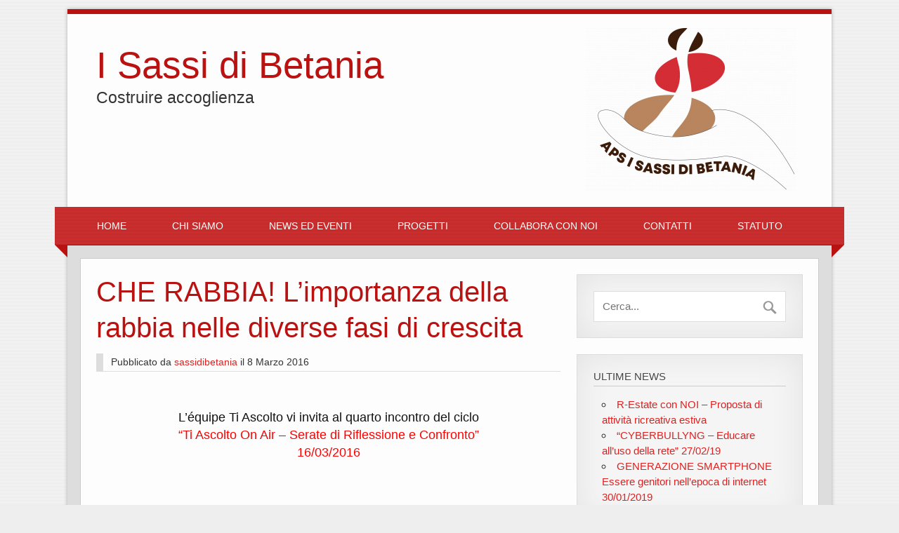

--- FILE ---
content_type: text/html; charset=UTF-8
request_url: https://www.sassidibetania.it/che-rabbia-limportanza-della-rabbia-nelle-diverse-fasi-di-crescita/
body_size: 7282
content:
<!DOCTYPE html><!-- HTML 5 -->
<html lang="it-IT">

<head>
<meta charset="UTF-8" />
<meta name="viewport" content="width=device-width, initial-scale=1">
<title>CHE RABBIA! L&#8217;importanza della rabbia nelle diverse fasi di crescita | I Sassi di Betania</title>
<link rel="profile" href="http://gmpg.org/xfn/11" />
<link rel="pingback" href="https://www.sassidibetania.it/xmlrpc.php" />
<script src="https://www.sassidibetania.it/wp-content/themes/sassidibetania/js/main.js"></script>


<!--[if lt IE 9]>
<script src="https://www.sassidibetania.it/wp-content/themes/sassidibetania/js/html5.js" type="text/javascript"></script>
<![endif]-->
<meta name='robots' content='max-image-preview:large' />
<link rel="alternate" type="application/rss+xml" title="I Sassi di Betania &raquo; Feed" href="https://www.sassidibetania.it/feed/" />
<link rel="alternate" type="application/rss+xml" title="I Sassi di Betania &raquo; Feed dei commenti" href="https://www.sassidibetania.it/comments/feed/" />
<link rel="alternate" type="application/rss+xml" title="I Sassi di Betania &raquo; CHE RABBIA! L&#8217;importanza della rabbia nelle diverse fasi di crescita Feed dei commenti" href="https://www.sassidibetania.it/che-rabbia-limportanza-della-rabbia-nelle-diverse-fasi-di-crescita/feed/" />
<script type="text/javascript">
window._wpemojiSettings = {"baseUrl":"https:\/\/s.w.org\/images\/core\/emoji\/14.0.0\/72x72\/","ext":".png","svgUrl":"https:\/\/s.w.org\/images\/core\/emoji\/14.0.0\/svg\/","svgExt":".svg","source":{"concatemoji":"https:\/\/www.sassidibetania.it\/wp-includes\/js\/wp-emoji-release.min.js?ver=6.2.8"}};
/*! This file is auto-generated */
!function(e,a,t){var n,r,o,i=a.createElement("canvas"),p=i.getContext&&i.getContext("2d");function s(e,t){p.clearRect(0,0,i.width,i.height),p.fillText(e,0,0);e=i.toDataURL();return p.clearRect(0,0,i.width,i.height),p.fillText(t,0,0),e===i.toDataURL()}function c(e){var t=a.createElement("script");t.src=e,t.defer=t.type="text/javascript",a.getElementsByTagName("head")[0].appendChild(t)}for(o=Array("flag","emoji"),t.supports={everything:!0,everythingExceptFlag:!0},r=0;r<o.length;r++)t.supports[o[r]]=function(e){if(p&&p.fillText)switch(p.textBaseline="top",p.font="600 32px Arial",e){case"flag":return s("\ud83c\udff3\ufe0f\u200d\u26a7\ufe0f","\ud83c\udff3\ufe0f\u200b\u26a7\ufe0f")?!1:!s("\ud83c\uddfa\ud83c\uddf3","\ud83c\uddfa\u200b\ud83c\uddf3")&&!s("\ud83c\udff4\udb40\udc67\udb40\udc62\udb40\udc65\udb40\udc6e\udb40\udc67\udb40\udc7f","\ud83c\udff4\u200b\udb40\udc67\u200b\udb40\udc62\u200b\udb40\udc65\u200b\udb40\udc6e\u200b\udb40\udc67\u200b\udb40\udc7f");case"emoji":return!s("\ud83e\udef1\ud83c\udffb\u200d\ud83e\udef2\ud83c\udfff","\ud83e\udef1\ud83c\udffb\u200b\ud83e\udef2\ud83c\udfff")}return!1}(o[r]),t.supports.everything=t.supports.everything&&t.supports[o[r]],"flag"!==o[r]&&(t.supports.everythingExceptFlag=t.supports.everythingExceptFlag&&t.supports[o[r]]);t.supports.everythingExceptFlag=t.supports.everythingExceptFlag&&!t.supports.flag,t.DOMReady=!1,t.readyCallback=function(){t.DOMReady=!0},t.supports.everything||(n=function(){t.readyCallback()},a.addEventListener?(a.addEventListener("DOMContentLoaded",n,!1),e.addEventListener("load",n,!1)):(e.attachEvent("onload",n),a.attachEvent("onreadystatechange",function(){"complete"===a.readyState&&t.readyCallback()})),(e=t.source||{}).concatemoji?c(e.concatemoji):e.wpemoji&&e.twemoji&&(c(e.twemoji),c(e.wpemoji)))}(window,document,window._wpemojiSettings);
</script>
<style type="text/css">
img.wp-smiley,
img.emoji {
	display: inline !important;
	border: none !important;
	box-shadow: none !important;
	height: 1em !important;
	width: 1em !important;
	margin: 0 0.07em !important;
	vertical-align: -0.1em !important;
	background: none !important;
	padding: 0 !important;
}
</style>
	<link rel='stylesheet' id='wp-block-library-css' href='https://www.sassidibetania.it/wp-includes/css/dist/block-library/style.min.css?ver=6.2.8' type='text/css' media='all' />
<link rel='stylesheet' id='classic-theme-styles-css' href='https://www.sassidibetania.it/wp-includes/css/classic-themes.min.css?ver=6.2.8' type='text/css' media='all' />
<style id='global-styles-inline-css' type='text/css'>
body{--wp--preset--color--black: #000000;--wp--preset--color--cyan-bluish-gray: #abb8c3;--wp--preset--color--white: #ffffff;--wp--preset--color--pale-pink: #f78da7;--wp--preset--color--vivid-red: #cf2e2e;--wp--preset--color--luminous-vivid-orange: #ff6900;--wp--preset--color--luminous-vivid-amber: #fcb900;--wp--preset--color--light-green-cyan: #7bdcb5;--wp--preset--color--vivid-green-cyan: #00d084;--wp--preset--color--pale-cyan-blue: #8ed1fc;--wp--preset--color--vivid-cyan-blue: #0693e3;--wp--preset--color--vivid-purple: #9b51e0;--wp--preset--gradient--vivid-cyan-blue-to-vivid-purple: linear-gradient(135deg,rgba(6,147,227,1) 0%,rgb(155,81,224) 100%);--wp--preset--gradient--light-green-cyan-to-vivid-green-cyan: linear-gradient(135deg,rgb(122,220,180) 0%,rgb(0,208,130) 100%);--wp--preset--gradient--luminous-vivid-amber-to-luminous-vivid-orange: linear-gradient(135deg,rgba(252,185,0,1) 0%,rgba(255,105,0,1) 100%);--wp--preset--gradient--luminous-vivid-orange-to-vivid-red: linear-gradient(135deg,rgba(255,105,0,1) 0%,rgb(207,46,46) 100%);--wp--preset--gradient--very-light-gray-to-cyan-bluish-gray: linear-gradient(135deg,rgb(238,238,238) 0%,rgb(169,184,195) 100%);--wp--preset--gradient--cool-to-warm-spectrum: linear-gradient(135deg,rgb(74,234,220) 0%,rgb(151,120,209) 20%,rgb(207,42,186) 40%,rgb(238,44,130) 60%,rgb(251,105,98) 80%,rgb(254,248,76) 100%);--wp--preset--gradient--blush-light-purple: linear-gradient(135deg,rgb(255,206,236) 0%,rgb(152,150,240) 100%);--wp--preset--gradient--blush-bordeaux: linear-gradient(135deg,rgb(254,205,165) 0%,rgb(254,45,45) 50%,rgb(107,0,62) 100%);--wp--preset--gradient--luminous-dusk: linear-gradient(135deg,rgb(255,203,112) 0%,rgb(199,81,192) 50%,rgb(65,88,208) 100%);--wp--preset--gradient--pale-ocean: linear-gradient(135deg,rgb(255,245,203) 0%,rgb(182,227,212) 50%,rgb(51,167,181) 100%);--wp--preset--gradient--electric-grass: linear-gradient(135deg,rgb(202,248,128) 0%,rgb(113,206,126) 100%);--wp--preset--gradient--midnight: linear-gradient(135deg,rgb(2,3,129) 0%,rgb(40,116,252) 100%);--wp--preset--duotone--dark-grayscale: url('#wp-duotone-dark-grayscale');--wp--preset--duotone--grayscale: url('#wp-duotone-grayscale');--wp--preset--duotone--purple-yellow: url('#wp-duotone-purple-yellow');--wp--preset--duotone--blue-red: url('#wp-duotone-blue-red');--wp--preset--duotone--midnight: url('#wp-duotone-midnight');--wp--preset--duotone--magenta-yellow: url('#wp-duotone-magenta-yellow');--wp--preset--duotone--purple-green: url('#wp-duotone-purple-green');--wp--preset--duotone--blue-orange: url('#wp-duotone-blue-orange');--wp--preset--font-size--small: 13px;--wp--preset--font-size--medium: 20px;--wp--preset--font-size--large: 36px;--wp--preset--font-size--x-large: 42px;--wp--preset--spacing--20: 0.44rem;--wp--preset--spacing--30: 0.67rem;--wp--preset--spacing--40: 1rem;--wp--preset--spacing--50: 1.5rem;--wp--preset--spacing--60: 2.25rem;--wp--preset--spacing--70: 3.38rem;--wp--preset--spacing--80: 5.06rem;--wp--preset--shadow--natural: 6px 6px 9px rgba(0, 0, 0, 0.2);--wp--preset--shadow--deep: 12px 12px 50px rgba(0, 0, 0, 0.4);--wp--preset--shadow--sharp: 6px 6px 0px rgba(0, 0, 0, 0.2);--wp--preset--shadow--outlined: 6px 6px 0px -3px rgba(255, 255, 255, 1), 6px 6px rgba(0, 0, 0, 1);--wp--preset--shadow--crisp: 6px 6px 0px rgba(0, 0, 0, 1);}:where(.is-layout-flex){gap: 0.5em;}body .is-layout-flow > .alignleft{float: left;margin-inline-start: 0;margin-inline-end: 2em;}body .is-layout-flow > .alignright{float: right;margin-inline-start: 2em;margin-inline-end: 0;}body .is-layout-flow > .aligncenter{margin-left: auto !important;margin-right: auto !important;}body .is-layout-constrained > .alignleft{float: left;margin-inline-start: 0;margin-inline-end: 2em;}body .is-layout-constrained > .alignright{float: right;margin-inline-start: 2em;margin-inline-end: 0;}body .is-layout-constrained > .aligncenter{margin-left: auto !important;margin-right: auto !important;}body .is-layout-constrained > :where(:not(.alignleft):not(.alignright):not(.alignfull)){max-width: var(--wp--style--global--content-size);margin-left: auto !important;margin-right: auto !important;}body .is-layout-constrained > .alignwide{max-width: var(--wp--style--global--wide-size);}body .is-layout-flex{display: flex;}body .is-layout-flex{flex-wrap: wrap;align-items: center;}body .is-layout-flex > *{margin: 0;}:where(.wp-block-columns.is-layout-flex){gap: 2em;}.has-black-color{color: var(--wp--preset--color--black) !important;}.has-cyan-bluish-gray-color{color: var(--wp--preset--color--cyan-bluish-gray) !important;}.has-white-color{color: var(--wp--preset--color--white) !important;}.has-pale-pink-color{color: var(--wp--preset--color--pale-pink) !important;}.has-vivid-red-color{color: var(--wp--preset--color--vivid-red) !important;}.has-luminous-vivid-orange-color{color: var(--wp--preset--color--luminous-vivid-orange) !important;}.has-luminous-vivid-amber-color{color: var(--wp--preset--color--luminous-vivid-amber) !important;}.has-light-green-cyan-color{color: var(--wp--preset--color--light-green-cyan) !important;}.has-vivid-green-cyan-color{color: var(--wp--preset--color--vivid-green-cyan) !important;}.has-pale-cyan-blue-color{color: var(--wp--preset--color--pale-cyan-blue) !important;}.has-vivid-cyan-blue-color{color: var(--wp--preset--color--vivid-cyan-blue) !important;}.has-vivid-purple-color{color: var(--wp--preset--color--vivid-purple) !important;}.has-black-background-color{background-color: var(--wp--preset--color--black) !important;}.has-cyan-bluish-gray-background-color{background-color: var(--wp--preset--color--cyan-bluish-gray) !important;}.has-white-background-color{background-color: var(--wp--preset--color--white) !important;}.has-pale-pink-background-color{background-color: var(--wp--preset--color--pale-pink) !important;}.has-vivid-red-background-color{background-color: var(--wp--preset--color--vivid-red) !important;}.has-luminous-vivid-orange-background-color{background-color: var(--wp--preset--color--luminous-vivid-orange) !important;}.has-luminous-vivid-amber-background-color{background-color: var(--wp--preset--color--luminous-vivid-amber) !important;}.has-light-green-cyan-background-color{background-color: var(--wp--preset--color--light-green-cyan) !important;}.has-vivid-green-cyan-background-color{background-color: var(--wp--preset--color--vivid-green-cyan) !important;}.has-pale-cyan-blue-background-color{background-color: var(--wp--preset--color--pale-cyan-blue) !important;}.has-vivid-cyan-blue-background-color{background-color: var(--wp--preset--color--vivid-cyan-blue) !important;}.has-vivid-purple-background-color{background-color: var(--wp--preset--color--vivid-purple) !important;}.has-black-border-color{border-color: var(--wp--preset--color--black) !important;}.has-cyan-bluish-gray-border-color{border-color: var(--wp--preset--color--cyan-bluish-gray) !important;}.has-white-border-color{border-color: var(--wp--preset--color--white) !important;}.has-pale-pink-border-color{border-color: var(--wp--preset--color--pale-pink) !important;}.has-vivid-red-border-color{border-color: var(--wp--preset--color--vivid-red) !important;}.has-luminous-vivid-orange-border-color{border-color: var(--wp--preset--color--luminous-vivid-orange) !important;}.has-luminous-vivid-amber-border-color{border-color: var(--wp--preset--color--luminous-vivid-amber) !important;}.has-light-green-cyan-border-color{border-color: var(--wp--preset--color--light-green-cyan) !important;}.has-vivid-green-cyan-border-color{border-color: var(--wp--preset--color--vivid-green-cyan) !important;}.has-pale-cyan-blue-border-color{border-color: var(--wp--preset--color--pale-cyan-blue) !important;}.has-vivid-cyan-blue-border-color{border-color: var(--wp--preset--color--vivid-cyan-blue) !important;}.has-vivid-purple-border-color{border-color: var(--wp--preset--color--vivid-purple) !important;}.has-vivid-cyan-blue-to-vivid-purple-gradient-background{background: var(--wp--preset--gradient--vivid-cyan-blue-to-vivid-purple) !important;}.has-light-green-cyan-to-vivid-green-cyan-gradient-background{background: var(--wp--preset--gradient--light-green-cyan-to-vivid-green-cyan) !important;}.has-luminous-vivid-amber-to-luminous-vivid-orange-gradient-background{background: var(--wp--preset--gradient--luminous-vivid-amber-to-luminous-vivid-orange) !important;}.has-luminous-vivid-orange-to-vivid-red-gradient-background{background: var(--wp--preset--gradient--luminous-vivid-orange-to-vivid-red) !important;}.has-very-light-gray-to-cyan-bluish-gray-gradient-background{background: var(--wp--preset--gradient--very-light-gray-to-cyan-bluish-gray) !important;}.has-cool-to-warm-spectrum-gradient-background{background: var(--wp--preset--gradient--cool-to-warm-spectrum) !important;}.has-blush-light-purple-gradient-background{background: var(--wp--preset--gradient--blush-light-purple) !important;}.has-blush-bordeaux-gradient-background{background: var(--wp--preset--gradient--blush-bordeaux) !important;}.has-luminous-dusk-gradient-background{background: var(--wp--preset--gradient--luminous-dusk) !important;}.has-pale-ocean-gradient-background{background: var(--wp--preset--gradient--pale-ocean) !important;}.has-electric-grass-gradient-background{background: var(--wp--preset--gradient--electric-grass) !important;}.has-midnight-gradient-background{background: var(--wp--preset--gradient--midnight) !important;}.has-small-font-size{font-size: var(--wp--preset--font-size--small) !important;}.has-medium-font-size{font-size: var(--wp--preset--font-size--medium) !important;}.has-large-font-size{font-size: var(--wp--preset--font-size--large) !important;}.has-x-large-font-size{font-size: var(--wp--preset--font-size--x-large) !important;}
.wp-block-navigation a:where(:not(.wp-element-button)){color: inherit;}
:where(.wp-block-columns.is-layout-flex){gap: 2em;}
.wp-block-pullquote{font-size: 1.5em;line-height: 1.6;}
</style>
<link rel='stylesheet' id='contact-form-7-css' href='https://www.sassidibetania.it/wp-content/plugins/contact-form-7/includes/css/styles.css?ver=5.7.7' type='text/css' media='all' />
<link rel='stylesheet' id='themezee_zeeTasty_stylesheet-css' href='https://www.sassidibetania.it/wp-content/themes/sassidibetania/style.css?ver=6.2.8' type='text/css' media='all' />
<script type='text/javascript' src='https://www.sassidibetania.it/wp-includes/js/jquery/jquery.min.js?ver=3.6.4' id='jquery-core-js'></script>
<script type='text/javascript' src='https://www.sassidibetania.it/wp-includes/js/jquery/jquery-migrate.min.js?ver=3.4.0' id='jquery-migrate-js'></script>
<script type='text/javascript' id='themezee_jquery_navigation-js-extra'>
/* <![CDATA[ */
var customNavigationParams = {"menuTitle":"Menu"};
/* ]]> */
</script>
<script type='text/javascript' src='https://www.sassidibetania.it/wp-content/themes/sassidibetania/js/navigation.js?ver=6.2.8' id='themezee_jquery_navigation-js'></script>
<link rel="https://api.w.org/" href="https://www.sassidibetania.it/wp-json/" /><link rel="alternate" type="application/json" href="https://www.sassidibetania.it/wp-json/wp/v2/posts/625" /><link rel="EditURI" type="application/rsd+xml" title="RSD" href="https://www.sassidibetania.it/xmlrpc.php?rsd" />
<link rel="wlwmanifest" type="application/wlwmanifest+xml" href="https://www.sassidibetania.it/wp-includes/wlwmanifest.xml" />
<meta name="generator" content="WordPress 6.2.8" />
<link rel="canonical" href="https://www.sassidibetania.it/che-rabbia-limportanza-della-rabbia-nelle-diverse-fasi-di-crescita/" />
<link rel='shortlink' href='https://www.sassidibetania.it/?p=625' />
<link rel="alternate" type="application/json+oembed" href="https://www.sassidibetania.it/wp-json/oembed/1.0/embed?url=https%3A%2F%2Fwww.sassidibetania.it%2Fche-rabbia-limportanza-della-rabbia-nelle-diverse-fasi-di-crescita%2F" />
<link rel="alternate" type="text/xml+oembed" href="https://www.sassidibetania.it/wp-json/oembed/1.0/embed?url=https%3A%2F%2Fwww.sassidibetania.it%2Fche-rabbia-limportanza-della-rabbia-nelle-diverse-fasi-di-crescita%2F&#038;format=xml" />
<style type="text/css"></style><style type="text/css" id="custom-background-css">
body.custom-background { background-image: url("https://www.sassidibetania.it/wp-content/themes/sassidibetania/images/background.png"); background-position: left top; background-size: auto; background-repeat: repeat; background-attachment: scroll; }
</style>
	<link rel="icon" href="https://www.sassidibetania.it/wp-content/uploads/2023/07/cropped-Logo-I-Sassi-di-Betania-32x32.jpg" sizes="32x32" />
<link rel="icon" href="https://www.sassidibetania.it/wp-content/uploads/2023/07/cropped-Logo-I-Sassi-di-Betania-192x192.jpg" sizes="192x192" />
<link rel="apple-touch-icon" href="https://www.sassidibetania.it/wp-content/uploads/2023/07/cropped-Logo-I-Sassi-di-Betania-180x180.jpg" />
<meta name="msapplication-TileImage" content="https://www.sassidibetania.it/wp-content/uploads/2023/07/cropped-Logo-I-Sassi-di-Betania-270x270.jpg" />
</head>

<body class="post-template-default single single-post postid-625 single-format-standard custom-background">

<div id="wrapper" class="hfeed">
	
		<header id="header" class="clearfix" role="banner">

		<div id="logo">
		
			<a href="https://www.sassidibetania.it/" title="I Sassi di Betania" rel="home">
				<h1 class="site-title">I Sassi di Betania</h1>
				<h2 class="site-description">Costruire accoglienza</h2>
			</a>

		</div>

		<div class="logo-right">

							<img class="logo-image" src="https://www.sassidibetania.it/wp-content/uploads/2023/07/Logo-I-Sassi-di-Betania-1-300x233.png" alt="Logo" />
						
		</div>

	</header>
	
	<nav id="mainnav" class="clearfix" role="navigation">
		<div id="mainnav-border"></div>
			<ul id="mainnav-menu" class="menu"><li id="menu-item-5" class="menu-item menu-item-type-custom menu-item-object-custom menu-item-home menu-item-5"><a href="http://www.sassidibetania.it/">HOME</a></li>
<li id="menu-item-118" class="menu-item menu-item-type-post_type menu-item-object-page menu-item-118"><a href="https://www.sassidibetania.it/chi-siamo/">CHI SIAMO</a></li>
<li id="menu-item-293" class="menu-item menu-item-type-post_type menu-item-object-page menu-item-293"><a href="https://www.sassidibetania.it/news-ed-eventi/">NEWS ED EVENTI</a></li>
<li id="menu-item-247" class="menu-item menu-item-type-post_type menu-item-object-page menu-item-247"><a href="https://www.sassidibetania.it/progetti/">PROGETTI</a></li>
<li id="menu-item-36" class="menu-item menu-item-type-post_type menu-item-object-page menu-item-36"><a href="https://www.sassidibetania.it/collabora-con-noi/">COLLABORA CON NOI</a></li>
<li id="menu-item-14" class="menu-item menu-item-type-post_type menu-item-object-page menu-item-14"><a href="https://www.sassidibetania.it/contatti/">CONTATTI</a></li>
<li id="menu-item-766" class="menu-item menu-item-type-post_type menu-item-object-page menu-item-766"><a href="https://www.sassidibetania.it/statuto/">STATUTO</a></li>
</ul>	</nav>
	<div id="mainnav-bg-wrap"><div id="mainnav-bg"></div></div>
	
		
	<div id="wrap">
		
		<section id="content" class="primary" role="main">
		
		
	<article id="post-625" class="post-625 post type-post status-publish format-standard hentry category-news">
	
		<h2 class="post-title">CHE RABBIA! L&#8217;importanza della rabbia nelle diverse fasi di crescita</h2>
		
		<div class="postmeta">
		
			<span class="meta-date">Pubblicato da <a href="https://www.sassidibetania.it/author/sassidibetania/" rel="author">sassidibetania</a> il 8 Marzo 2016</span>
		
		</div>
			
		<div class="entry clearfix">
						<p><img decoding="async" class="CToWUd aligncenter" src="https://mail.google.com/mail/u/0/?ui=2&amp;ik=805d572707&amp;view=fimg&amp;th=15355803a89fadd1&amp;attid=0.1&amp;disp=emb&amp;realattid=ii_i4wxy2uy1_14ae95741ff28bcc&amp;attbid=ANGjdJ_Xbq5DkA_FxskR_1jhNkVZUsKY8Xf6f0KYNlX_qXogW0HbPhLkzMevMwAPvVnqZLYJ5SP7Q74XeVNgB-IuSRnhtl1mKqNzmd8I5gGiWGlA1D7OlMjWlrUKddI&amp;sz=w136-h138&amp;ats=1457428653995&amp;rm=15355803a89fadd1&amp;zw&amp;atsh=1" alt="" width="68" height="69" /></p>
<div align="center">
<p dir="ltr"><span style="font-size: large;">L&#8217;équipe Ti Ascolto vi invita al quarto incontro del ciclo<br />
<b><span style="color: #ff0000;">&#8220;Ti Ascolto On Air – Serate di Riflessione e Confronto&#8221;</span></b><br />
<b><span style="color: #ff0000;">16/03/2016</span></b></span></p>
<p dir="ltr"><span style="font-size: large;"><b><span style="color: #ff0000;"><img decoding="async" loading="lazy" class="CToWUd a6T" tabindex="0" src="https://mail.google.com/mail/u/0/?ui=2&amp;ik=805d572707&amp;view=fimg&amp;th=15355803a89fadd1&amp;attid=0.2&amp;disp=emb&amp;realattid=ii_ilj7ctlf0_153557e9d2c79600&amp;attbid=ANGjdJ8fd4pjNg-N5LIhqIhJju30CoqXEOcn5UU3zz8AiyNPiLLehnbeNou_BVwiudmkDFPSwYecncqHO9GjSLggXeyHW6zbfdaDdC_SJlxc55hH070sVb02KZFOoOo&amp;sz=w646-h948&amp;ats=1457428653995&amp;rm=15355803a89fadd1&amp;zw&amp;atsh=1" alt="" width="323" height="474" /><br />
​</span></b></span></p>
<p><b><span style="color: #ff0000;"><br />
</span></b></p>
<p dir="ltr"><b><span style="font-size: large;"><span style="color: #ff0000;">&#8220;CHE RABBIA: l&#8217;importanza della rabbia nelle diverse fasi di crescita&#8221;</span></span></b></p>
<p dir="ltr" style="text-align: left;"><span style="font-size: large;">Serata informativa rivolta a genitori, insegnanti ed educatori sul tema della rabbia in infanzia e adolescenza</span></p>
<p style="text-align: left;">Le emozioni compongono la parte innata ed istintuale della nostra persona; siamo &#8220;animali emotivi&#8221;, gran parte delle nostre emozioni orientano le nostre decisioni e le nostre relazioni. Tuttavia siamo consapevole di quanto sia difficile entrare in contatto e gestire la nostra vita emotiva!</p>
<p style="text-align: left;">La rabbia è sicuramente l&#8217;emozione più difficile da vivere e gestire eppure ha un grande valore di adattamento nel mondo ed è una componente fondamentale delle nostre relazioni. Alla rabbia diamo automaticamente un&#8217;accezione negativa, confondendola con l&#8217;aggressività, ma la rabbia non equivale alla violenza. Anzi, senza sentire e far sentire la rabbia i bambini e gli adolescenti non potrebbero raggiungere alcune tappe fondamentali dello sviluppo  e dell maturità psico-affettiva.</p>
<p style="text-align: left;">Proveremo insieme a discutere delle componenti &#8220;vitali&#8221; della rabbia e dell&#8217;importanza del contenimento di questa emozione perchè non si trasformi in &#8220;aggressività&#8221;.</p>
<p dir="ltr" style="text-align: left;"><b>A cura di:</b></p>
<p style="text-align: left;">Dott.ssa Elisa Cerri, Psicologa</p>
<p dir="ltr" style="text-align: left;">Dott. Claudio Ruggieri, Psicologo</p>
<p dir="ltr" style="text-align: left;">L&#8217;incontro si svolge presso &#8220;Ti Ascolto, Spazio di consulenza psicopedagogica&#8221; &#8211; Via Benedetto Croce 28 Cologno Monzese.</p>
<p dir="ltr" style="text-align: left;">L&#8217;evento è gratuito. E’ richiesta una vostra conferma per l’adesione alle serate vista la disponibilità limitata dei posti entro due giorni prima di ogni incontro.</p>
<p dir="ltr" style="text-align: left;"><b>Per informazioni e iscrizioni</b>:</p>
<p dir="ltr" style="text-align: left;"><a href="https://www.sassidibetania.it/" target="_blank">www.sassidibetania.it</a><br />
<a href="mailto:tiascolto@sassidibetania.it" target="_blank">tiascolto@sassidibetania.it</a><br />
tel. 338 3406851</p>
<p dir="ltr" style="text-align: left;"><b><span style="font-size: large;"><span style="color: #ff0000;">Vi aspettiamo!</span></span></b></p>
</div>
			
			<!-- <rdf:RDF xmlns:rdf="http://www.w3.org/1999/02/22-rdf-syntax-ns#"
			xmlns:dc="http://purl.org/dc/elements/1.1/"
			xmlns:trackback="http://madskills.com/public/xml/rss/module/trackback/">
		<rdf:Description rdf:about="https://www.sassidibetania.it/che-rabbia-limportanza-della-rabbia-nelle-diverse-fasi-di-crescita/"
    dc:identifier="https://www.sassidibetania.it/che-rabbia-limportanza-della-rabbia-nelle-diverse-fasi-di-crescita/"
    dc:title="CHE RABBIA! L&#8217;importanza della rabbia nelle diverse fasi di crescita"
    trackback:ping="https://www.sassidibetania.it/che-rabbia-limportanza-della-rabbia-nelle-diverse-fasi-di-crescita/trackback/" />
</rdf:RDF> -->			
		</div>
				
		<div class="postinfo">		<span class="meta-category">
			Categoria: <a href="https://www.sassidibetania.it/category/news/" rel="category tag">News</a>		</span>
		
	</div>

	</article>			
		

<div id="comments">


			<p class="nocomments">I commenti sono chiusi</p>
		


</div>		
		</section>
		
		
<section id="sidebar" class="secondary clearfix" role="complementary">
	
	<aside id="search-2" class="widget widget_search">
	<form role="search" method="get" id="searchform" action="https://www.sassidibetania.it/">
		<input type="text" value="" name="s" id="s" placeholder="Cerca..." />
		<input type="submit" id="searchsubmit" value="" />
	</form>
</aside>
		<aside id="recent-posts-2" class="widget widget_recent_entries">
		<h3 class="widgettitle">Ultime news</h3>
		<ul>
											<li>
					<a href="https://www.sassidibetania.it/r-estate_con_noi/">R-Estate con NOI &#8211; Proposta di attività ricreativa estiva</a>
									</li>
											<li>
					<a href="https://www.sassidibetania.it/725-2/">&#8220;CYBERBULLYNG &#8211; Educare all&#8217;uso della rete&#8221; 27/02/19</a>
									</li>
											<li>
					<a href="https://www.sassidibetania.it/generazione-smartphone-essere-genitori-nellepoca-di-internet-30-01-2019/">GENERAZIONE SMARTPHONE Essere genitori nell&#8217;epoca di internet 30/01/2019</a>
									</li>
					</ul>

		</aside><aside id="text-3" class="widget widget_text">			<div class="textwidget"><br />
<a href="http://www.sassidibetania.it/collabora-con-noi/"><img src="http://www.sassidibetania.it/wp-content/themes/sassidibetania/images/info-donazioni.png" alt="Informazioni donazioni" /></a></div>
		</aside>
	</section>
	</div>
	
		
				<footer id="footer" class="clearfix" role="contentinfo">
			© 2014 Associazione di Volontariato "I Sassi di Betania" - CF 97632550154 - Via Milano, 99 20093 Cologno Monzese			<div id="credit-link">design <a class="footer-link" href="http://www.burningflame.it" target="blank">burningflame.it</a></div>
		</footer>
			
</div><!-- end #wrapper -->

<script src="https://www.sassidibetania.it/wp-content/themes/sassidibetania/js/cycle.js"></script>
<script type='text/javascript' src='https://www.sassidibetania.it/wp-content/plugins/contact-form-7/includes/swv/js/index.js?ver=5.7.7' id='swv-js'></script>
<script type='text/javascript' id='contact-form-7-js-extra'>
/* <![CDATA[ */
var wpcf7 = {"api":{"root":"https:\/\/www.sassidibetania.it\/wp-json\/","namespace":"contact-form-7\/v1"},"cached":"1"};
/* ]]> */
</script>
<script type='text/javascript' src='https://www.sassidibetania.it/wp-content/plugins/contact-form-7/includes/js/index.js?ver=5.7.7' id='contact-form-7-js'></script>
</body>
</html>	

--- FILE ---
content_type: application/javascript
request_url: https://www.sassidibetania.it/wp-content/themes/sassidibetania/js/main.js
body_size: 133
content:
// Anti Spam

function fightSpam(user,domain) {
locationstring = "mailto:" + user + "@" + domain;
window.location = locationstring;
}